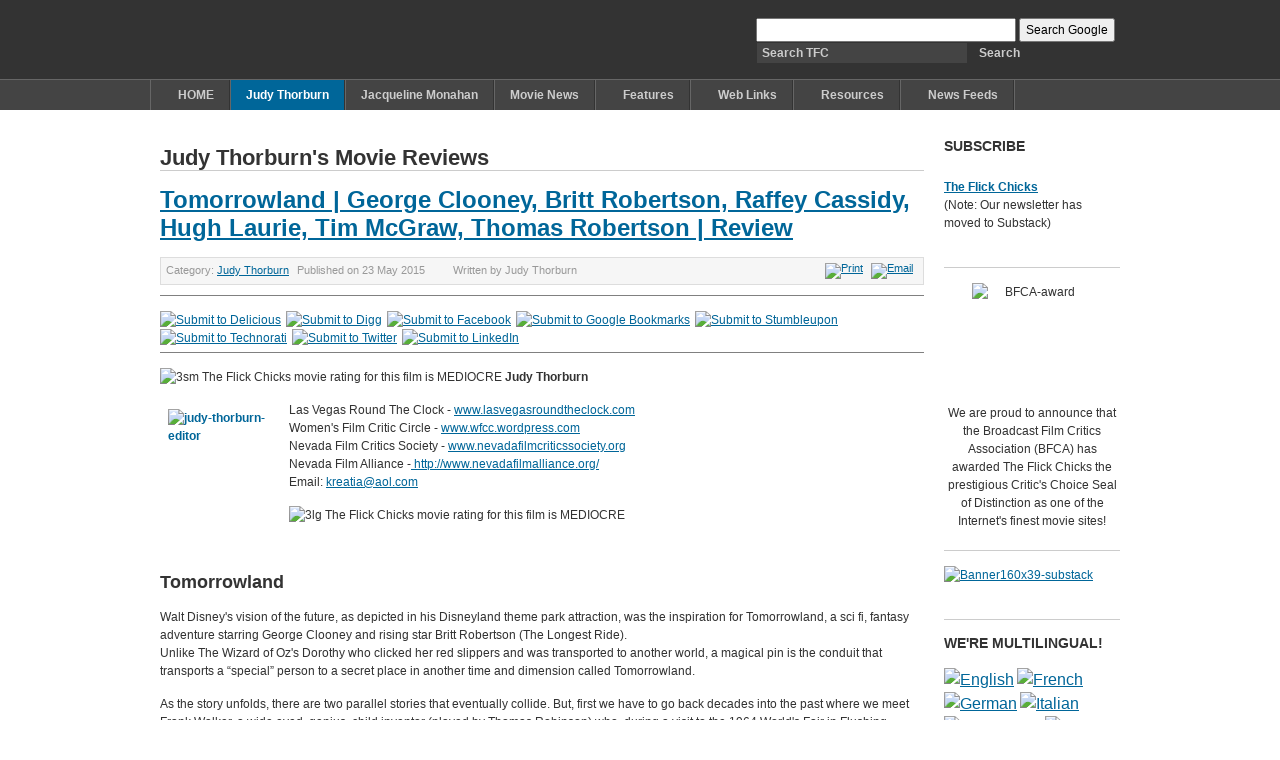

--- FILE ---
content_type: text/html; charset=utf-8
request_url: http://mail.theflickchicks.com/index.php/judy-thorburn-s-reviews/1589-tomorrowland-george-clooney-britt-robertson-raffey-cassidy-hugh-laurie-tim-mcgraw-thomas-robertson-review
body_size: 14539
content:
<!DOCTYPE html PUBLIC "-//W3C//DTD XHTML 1.0 Transitional//EN" "http://www.w3.org/TR/xhtml1/DTD/xhtml1-transitional.dtd">

<html xmlns="http://www.w3.org/1999/xhtml" xml:lang="en-gb" lang="en-gb">

<head>
    <script type="text/javascript">
var siteurl='/';
var tmplurl='/templates/ja_purity_ii/';
var isRTL = false;
</script>

  <base href="http://mail.theflickchicks.com/index.php/judy-thorburn-s-reviews/1589-tomorrowland-george-clooney-britt-robertson-raffey-cassidy-hugh-laurie-tim-mcgraw-thomas-robertson-review" />
  <meta http-equiv="content-type" content="text/html; charset=utf-8" />
  <meta name="keywords" content="Tomorrowland, George Clooney, Britt Robertson, Raffey Cassidy, Hugh Laurie, Tim McGraw, Thomas Robertson, Review, Judy Thorburn" />
  <meta name="rights" content="Copyright - The Flick Chicks - All rights reserved" />
  <meta name="author" content="Judy Thorburn" />
  <meta name="description" content="Considering its preachy message about how optimist dreamers can fix things and make it right, I am amazed that so much is wrong with this film. Unfortunately, no amount of optimism can change that." />
  <meta name="generator" content="Joomla! - Open Source Content Management" />
  <title>Tomorrowland | George Clooney, Britt Robertson, Raffey Cassidy, Hugh Laurie, Tim McGraw, Thomas Robertson | Review</title>
  <link href="http://mail.theflickchicks.com/index.php/component/search/?Itemid=641&amp;catid=34&amp;id=1589&amp;format=opensearch" rel="search" title="Search The Flick Chicks" type="application/opensearchdescription+xml" />
  <link rel="stylesheet" href="/index.php?jat3action=gzip&amp;jat3type=css&amp;jat3file=t3-assets%2Fcss_b52e7.css" type="text/css" />
  <link rel="stylesheet" href="/index.php?jat3action=gzip&amp;jat3type=css&amp;jat3file=t3-assets%2Fcss_06f00.css" type="text/css" />
  <style type="text/css">

#goog-gt-tt {display:none !important;}
.goog-te-banner-frame {display:none !important;}
.goog-te-menu-value:hover {text-decoration:none !important;}
body {top:0 !important;}
#google_translate_element2 {display:none!important;}

        a.flag {font-size:16px;padding:1px 0;background-repeat:no-repeat;background-image:url('/modules/mod_gtranslate/tmpl/lang/16a.png');}
        a.flag:hover {background-image:url('/modules/mod_gtranslate/tmpl/lang/16.png');}
        a.flag img {border:0;}
        a.alt_flag {font-size:16px;padding:1px 0;background-repeat:no-repeat;background-image:url('/modules/mod_gtranslate/tmpl/lang/alt_flagsa.png');}
        a.alt_flag:hover {background-image:url('/modules/mod_gtranslate/tmpl/lang/alt_flags.png');}
        a.alt_flag img {border:0;}
    
  </style>
  <script src="/index.php?jat3action=gzip&amp;jat3type=js&amp;jat3file=t3-assets%2Fjs_ffefd.js" type="text/javascript"></script>
  <script type="text/javascript">
window.addEvent('load', function() {
				new JCaption('img.caption');
			});
  </script>

<!--[if ie]><link href="/plugins/system/jat3/jat3/base-themes/default/css/template-ie.css" type="text/css" rel="stylesheet" /><![endif]--> 
<!--[if ie 7]><link href="/plugins/system/jat3/jat3/base-themes/default/css/template-ie7.css" type="text/css" rel="stylesheet" /><![endif]--> 
<!--[if ie 7]><link href="/templates/ja_purity_ii/css/template-ie7.css" type="text/css" rel="stylesheet" /><![endif]--> 




<link href="/templates/ja_purity_ii/images/favicon.ico" rel="shortcut icon" type="image/x-icon" />


<!--[if IE 7.0]>
<style>
.clearfix { display: inline-block; } /* IE7xhtml*/
</style>
<![endif]-->

<script language="javascript" type="text/javascript">
var rightCollapseDefault='show';
var excludeModules='38';
</script>
<script language="javascript" type="text/javascript" src="/templates/ja_purity_ii/js/ja.rightcol.js"></script>

<style type="text/css">
#ja-header .main {
	background-image: url();
}
</style>
    
    <style type="text/css">
/*dynamic css*/

    body.bd .main {width: 980px;}
    body.bd #ja-wrapper {min-width: 980px;}
</style></head>

<body id="bd" class="bd fs3 com_content">
<a name="Top" id="Top"></a>
<div id="ja-wrapper">


                <div id="ja-header"
            	class="wrap ">
                   <div class="main">
                           <div class="main-inner1 clearfix">
                <h1 class="logo">
    <a href="/" title="The Flick Chicks"><span>The Flick Chicks</span></a>
</h1>

<div id="ja-search">
    

<div class="custom"  >
	<center><form action="http://www.google.com" id="cse-search-box">
<div><input name="cx" value="partner-pub-6802514155174757:4485291589" type="hidden" /> <input name="ie" value="UTF-8" type="hidden" /> <input name="q" size="34" type="text" /> <input name="sa" value="Search Google" type="submit" /></div>
</form></center></div>
<form action="/index.php/judy-thorburn-s-reviews" method="post" class="search">
		<label for="mod-search-searchword">Search...</label><input name="searchword" id="mod-search-searchword" maxlength="20"  class="inputbox" type="text" size="20" value="Search TFC"  onblur="if (this.value=='') this.value='Search TFC';" onfocus="if (this.value=='Search TFC') this.value='';" /><input type="submit" value="Search" class="button" onclick="this.form.searchword.focus();"/>	<input type="hidden" name="task" value="search" />
	<input type="hidden" name="option" value="com_search" />
	<input type="hidden" name="Itemid" value="641" />
</form>

</div>                </div>
                            </div>
                        </div>
            <div id="ja-mainnav"
            	class="wrap ">
                   <div class="main">
                           <div class="main-inner1 clearfix">
                	<div class="ja-megamenu clearfix" id="ja-megamenu">
<ul class="megamenu level0"><li  class="mega first haschild"><a href="http://mail.theflickchicks.com/"  class="mega first haschild" id="menu364" title="HOME"><span class="menu-title">HOME</span></a><div class="childcontent cols1 ">
<div class="childcontent-inner-wrap">
<div class="childcontent-inner clearfix" style="width: 200px;"><div class="megacol column1 first" style="width: 200px;"><ul class="megamenu level1"><li  class="mega first"><a href="/index.php/home2/contact-us"  class="mega first" id="menu367" title="Contact Us"><span class="menu-title">Contact Us</span></a></li><li  class="mega"><a href="http://www.freetellafriend.com/tell/?u=3402&amp;title=Tell%20Your%20Friends&amp;url=http%3A%2F%2Fwww.theflickchicks.com%2Fjoomla%2Findex.php%3Foption%3Dcom_content%26view%3Darticle%26id%3D56%26Itemid%3D65"  class="mega" id="menu368" title="Tell Your Friends"><span class="menu-title">Tell Your Friends</span></a></li><li  class="mega"><a href="http://www.theflickchicks.com/administrator/index.php?option=com_login"  class="mega" id="menu369" title="Admin Login"><span class="menu-title">Admin Login</span></a></li><li  class="mega last"><a href="/index.php/home2/advertising-banner-ads"  class="mega last" id="menu371" title="Advertising Banner Ads"><span class="menu-title">Advertising Banner Ads</span></a></li></ul></div></div>
</div></div></li><li  class="mega active"><a href="/index.php/judy-thorburn-s-reviews"  class="mega active" id="menu641" title="Judy Thorburn"><span class="menu-title">Judy Thorburn</span></a></li><li  class="mega"><a href="/index.php/jacqueline-monahan"  class="mega" id="menu375" title="Jacqueline Monahan"><span class="menu-title">Jacqueline Monahan</span></a></li><li  class="mega"><a href="/index.php/movie-news"  class="mega" id="menu588" title="Movie News"><span class="menu-title">Movie News</span></a></li><li  class="mega haschild"><a href="/index.php/features-sp-1686761358"  class="mega haschild" id="menu377" title="Features"><span class="menu-title">Features</span></a><div class="childcontent cols1 ">
<div class="childcontent-inner-wrap">
<div class="childcontent-inner clearfix" style="width: 200px;"><div class="megacol column1 first" style="width: 200px;"><ul class="megamenu level1"><li  class="mega first"><a href="/index.php/features-sp-1686761358/women-film-critics-circle"  class="mega first" id="menu586" title="Women Film Critics Circle"><span class="menu-title">Women Film Critics Circle</span></a></li><li  class="mega"><a href="/index.php/features-sp-1686761358/nevada-film-critics-society-awards"  class="mega" id="menu630" title="Nevada Film Critics Society Awards"><span class="menu-title">Nevada Film Critics Society Awards</span></a></li><li  class="mega"><a href="/index.php/features-sp-1686761358/critics-choice-awards"  class="mega" id="menu637" title="Critics Choice Awards"><span class="menu-title">Critics Choice Awards</span></a></li><li  class="mega"><a href="/index.php/features-sp-1686761358/palm-springs-international-film-festival"  class="mega" id="menu638" title="Palm Springs International Film Festival"><span class="menu-title">Palm Springs International Film Festival</span></a></li><li  class="mega haschild"><a href="/index.php/features-sp-1686761358/feature-articles"  class="mega haschild" id="menu378" title="Feature Articles"><span class="menu-title">Feature Articles</span></a><div class="childcontent cols1 ">
<div class="childcontent-inner-wrap">
<div class="childcontent-inner clearfix" style="width: 200px;"><div class="megacol column1 first" style="width: 200px;"><ul class="megamenu level2"><li  class="mega first"><a href="/index.php/features-sp-1686761358/feature-articles/dianne-r-davis"  class="mega first" id="menu449" title="Dianne R. Davis"><span class="menu-title">Dianne R. Davis</span></a></li><li  class="mega"><a href="/index.php/features-sp-1686761358/feature-articles/jacqueline-monahan"  class="mega" id="menu379" title="Jacqueline Monahan"><span class="menu-title">Jacqueline Monahan</span></a></li><li  class="mega last"><a href="/index.php/features-sp-1686761358/feature-articles/patty-fantasia"  class="mega last" id="menu381" title="Patty Fantasia"><span class="menu-title">Patty Fantasia</span></a></li></ul></div></div>
</div></div></li><li  class="mega"><a href="/index.php/features-sp-1686761358/cinemacon-articles"  class="mega" id="menu384" title="CinemaCon Articles"><span class="menu-title">CinemaCon Articles</span></a></li><li  class="mega"><a href="/index.php/features-sp-1686761358/trailers-major-releases"  class="mega" id="menu385" title="Trailers - Major Releases"><span class="menu-title">Trailers - Major Releases</span></a></li><li  class="mega"><a href="/index.php/features-sp-1686761358/trailers-independent-films"  class="mega" id="menu386" title="Trailers - Independent Films"><span class="menu-title">Trailers - Independent Films</span></a></li><li  class="mega"><a href="/index.php/features-sp-1686761358/cinevegas-articles" target="_blank"  class="mega" id="menu388" title="CineVegas Articles"><span class="menu-title">CineVegas Articles</span></a></li><li  class="mega"><a href="/index.php/features-sp-1686761358/academy-awards-articles"  class="mega" id="menu389" title="Academy Awards"><span class="menu-title">Academy Awards</span></a></li><li  class="mega"><a href="/index.php/features-sp-1686761358/golden-globes-articles"  class="mega" id="menu390" title="Golden Globes Awards"><span class="menu-title">Golden Globes Awards</span></a></li><li  class="mega"><a href="/index.php/features-sp-1686761358/screen-actors-guild-articles"  class="mega" id="menu391" title="Screen Actors Guild Awards"><span class="menu-title">Screen Actors Guild Awards</span></a></li><li  class="mega last"><a href="/index.php/features-sp-1686761358/bafta-awards"  class="mega last" id="menu392" title="BAFTA Awards"><span class="menu-title">BAFTA Awards</span></a></li></ul></div></div>
</div></div></li><li  class="mega haschild"><a href="/index.php/web-links-sp-282709105"  class="mega haschild" id="menu393" title="Web Links"><span class="menu-title">Web Links</span></a><div class="childcontent cols1 ">
<div class="childcontent-inner-wrap">
<div class="childcontent-inner clearfix" style="width: 200px;"><div class="megacol column1 first" style="width: 200px;"><ul class="megamenu level1"><li  class="mega first"><a href="/index.php/web-links-sp-282709105/ezine-links"  class="mega first" id="menu474" title="Ezine Links"><span class="menu-title">Ezine Links</span></a></li><li  class="mega"><a href="/index.php/web-links-sp-282709105/actors-and-performers"  class="mega" id="menu394" title="Actors and Performers"><span class="menu-title">Actors and Performers</span></a></li><li  class="mega"><a href="/index.php/web-links-sp-282709105/celebrity-lookalikesimpersonators"  class="mega" id="menu395" title="Celebrity Lookalikes/Impersonators"><span class="menu-title">Celebrity Lookalikes/Impersonators</span></a></li><li  class="mega"><a href="/index.php/web-links-sp-282709105/fan-websites"  class="mega" id="menu396" title="Fan Websites"><span class="menu-title">Fan Websites</span></a></li><li  class="mega"><a href="/index.php/web-links-sp-282709105/film-offices"  class="mega" id="menu397" title="Film Offices"><span class="menu-title">Film Offices</span></a></li><li  class="mega"><a href="/index.php/web-links-sp-282709105/film-video-and-tv-production-and-photography"  class="mega" id="menu398" title="Film, Video and TV Production and Photography"><span class="menu-title">Film, Video and TV Production and Photography</span></a></li><li  class="mega"><a href="/index.php/web-links-sp-282709105/industrystudio-links"  class="mega" id="menu399" title="Industry/Studio Links"><span class="menu-title">Industry/Studio Links</span></a></li><li  class="mega"><a href="/index.php/web-links-sp-282709105/miscellaneous-anything-else-movie-related"  class="mega" id="menu400" title="Miscellaneous (Anything Else Movie Related)"><span class="menu-title">Miscellaneous (Anything Else Movie Related)</span></a></li><li  class="mega"><a href="/index.php/web-links-sp-282709105/movie-databases"  class="mega" id="menu401" title="Movie Databases"><span class="menu-title">Movie Databases</span></a></li><li  class="mega"><a href="/index.php/web-links-sp-282709105/official-movie-websites"  class="mega" id="menu402" title="Official Movie Websites"><span class="menu-title">Official Movie Websites</span></a></li><li  class="mega"><a href="/index.php/web-links-sp-282709105/organizationsfilm-festivals"  class="mega" id="menu403" title="Organizations/Film Festivals"><span class="menu-title">Organizations/Film Festivals</span></a></li><li  class="mega"><a href="/index.php/web-links-sp-282709105/other-movie-review-websites"  class="mega" id="menu404" title="Other Movie Review Websites"><span class="menu-title">Other Movie Review Websites</span></a></li><li  class="mega"><a href="/index.php/web-links-sp-282709105/sponsor-links" target="_blank"  class="mega" id="menu405" title="Sponsor Links"><span class="menu-title">Sponsor Links</span></a></li><li  class="mega last"><a href="/index.php/web-links-sp-282709105/women-in-film"  class="mega last" id="menu406" title="Women In Film"><span class="menu-title">Women In Film</span></a></li></ul></div></div>
</div></div></li><li  class="mega haschild"><a  class="mega haschild" id="menu411" title="Resources"><span class="menu-title">Resources</span></a><div class="childcontent cols1 ">
<div class="childcontent-inner-wrap">
<div class="childcontent-inner clearfix" style="width: 200px;"><div class="megacol column1 first" style="width: 200px;"><ul class="megamenu level1"><li  class="mega first"><a href="http://www.imdb.com" target="_blank"  class="mega first" id="menu412" title="IMDB"><span class="menu-title">IMDB</span></a></li><li  class="mega"><a href="http://www.bfca.org/" target="_blank"  class="mega" id="menu413" title="Broadcast Film Critics Association"><span class="menu-title">Broadcast Film Critics Association</span></a></li><li  class="mega"><a href="http://nevadafilmcriticssociety.org/"  class="mega" id="menu414" title="Nevada Film Critics Society"><span class="menu-title">Nevada Film Critics Society</span></a></li><li  class="mega"><a href="http://www.mpaa.org/FilmRatings.asp" target="_blank"  class="mega" id="menu415" title="MPAA Film Ratings"><span class="menu-title">MPAA Film Ratings</span></a></li><li  class="mega"><a href="http://www.boxofficemojo.com/" target="_blank"  class="mega" id="menu416" title="Top Grossing Films"><span class="menu-title">Top Grossing Films</span></a></li><li  class="mega"><a href="http://www.comingsoon.net/" target="_blank"  class="mega" id="menu417" title="Coming Soon"><span class="menu-title">Coming Soon</span></a></li><li  class="mega"><a href="http://www.theflickchicks.com/flick-chicks/pages/Film%20Offices/film_offices_national_international.htm" target="_blank"  class="mega" id="menu418" title="Film Offices"><span class="menu-title">Film Offices</span></a></li><li  class="mega"><a href="http://www.nevadafilm.com/"  class="mega" id="menu419" title="Nevada Film Office"><span class="menu-title">Nevada Film Office</span></a></li><li  class="mega"><a href="http://www.theflickchicks.com/flick-chicks/pages/Women%20In%20Film/women_in_film.htm" target="_blank"  class="mega" id="menu420" title="Women in Film"><span class="menu-title">Women in Film</span></a></li><li  class="mega"><a href="http://www.afi.com/" target="_blank"  class="mega" id="menu421" title="American Film Institute"><span class="menu-title">American Film Institute</span></a></li><li  class="mega"><a href="http://www.nevadafilmalliance.org/" target="_blank"  class="mega" id="menu422" title="Nevada Film Alliance"><span class="menu-title">Nevada Film Alliance</span></a></li><li  class="mega"><a href="http://www.showest.com/filmexpo/index.jsp" target="_blank"  class="mega" id="menu423" title="ShoWest"><span class="menu-title">ShoWest</span></a></li><li  class="mega"><a href="http://www.cinevegas.com/cv/index.php" target="_blank"  class="mega" id="menu424" title="CineVegas Film Festival"><span class="menu-title">CineVegas Film Festival</span></a></li><li  class="mega"><a href="http://festival.sundance.org/2010/" target="_blank"  class="mega" id="menu425" title="Sundance Film Festival"><span class="menu-title">Sundance Film Festival</span></a></li><li  class="mega"><a href="http://www.festival-cannes.com/en.html" target="_blank"  class="mega" id="menu426" title="Cannes Film Festival"><span class="menu-title">Cannes Film Festival</span></a></li><li  class="mega"><a href="http://www.damshortfilm.org/" target="_blank"  class="mega" id="menu427" title="Dam Short Film Festival"><span class="menu-title">Dam Short Film Festival</span></a></li><li  class="mega"><a href="http://www.lvfilmfest.com/"  class="mega" id="menu428" title="Las Vegas Film Festival"><span class="menu-title">Las Vegas Film Festival</span></a></li><li  class="mega"><a href="http://vegascinefest.com/" target="_blank"  class="mega" id="menu429" title="Vegas Cine Fest"><span class="menu-title">Vegas Cine Fest</span></a></li><li  class="mega"><a href="http://oscar.go.com/" target="_blank"  class="mega" id="menu430" title="Oscars"><span class="menu-title">Oscars</span></a></li><li  class="mega"><a href="http://www.goldenglobes.org/" target="_blank"  class="mega" id="menu431" title="Golden Globes"><span class="menu-title">Golden Globes</span></a></li><li  class="mega"><a href="http://www.filmfestivaltoday.com/" target="_blank"  class="mega" id="menu432" title="Film Festival Today"><span class="menu-title">Film Festival Today</span></a></li><li  class="mega"><a href="http://independentfilmquarterly.net/"  class="mega" id="menu433" title="Independent Film Quarterly"><span class="menu-title">Independent Film Quarterly</span></a></li><li  class="mega"><a href="http://www.filmindependent.org/"  class="mega" id="menu434" title="Film Independent"><span class="menu-title">Film Independent</span></a></li><li  class="mega"><a href="http://gotham.ifp.org/"  class="mega" id="menu435" title="Independent Filmmaker Project"><span class="menu-title">Independent Filmmaker Project</span></a></li><li  class="mega"><a href="http://www.snagfilms.com/" target="_blank"  class="mega" id="menu436" title="Snag Films - Documentary Films"><span class="menu-title">Snag Films - Documentary Films</span></a></li><li  class="mega"><a href="http://www.international3dsociety.com/International_3D_Society/HOME.html"  class="mega" id="menu437" title="International 3D Society"><span class="menu-title">International 3D Society</span></a></li><li  class="mega last"><a href="http://www.apple.com/trailers/" target="_blank"  class="mega last" id="menu438" title="Apple.com Trailers"><span class="menu-title">Apple.com Trailers</span></a></li></ul></div></div>
</div></div></li><li  class="mega last haschild"><a href="/index.php/news-feeds"  class="mega last haschild" id="menu408" title="News Feeds"><span class="menu-title">News Feeds</span></a><div class="childcontent cols1 ">
<div class="childcontent-inner-wrap">
<div class="childcontent-inner clearfix" style="width: 200px;"><div class="megacol column1 first" style="width: 200px;"><ul class="megamenu level1"><li  class="mega first"><a href="/index.php/news-feeds/apple-com-new-trailers"  class="mega first" id="menu622" title="Apple.com - New Trailers"><span class="menu-title">Apple.com - New Trailers</span></a></li><li  class="mega haschild"><a href="/index.php/news-feeds/box-office-mojo"  class="mega haschild" id="menu620" title="Box Office Mojo"><span class="menu-title">Box Office Mojo</span></a><div class="childcontent cols1 ">
<div class="childcontent-inner-wrap">
<div class="childcontent-inner clearfix" style="width: 200px;"><div class="megacol column1 first" style="width: 200px;"><ul class="megamenu level2"><li  class="mega first"><a href="/index.php/news-feeds/box-office-mojo/box-office-mojo-box-office-results"  class="mega first" id="menu612" title="Box Office Mojo - Box Office Results"><span class="menu-title">Box Office Mojo - Box Office Results</span></a></li><li  class="mega last"><a href="/index.php/news-feeds/box-office-mojo/box-office-mojo-top-stories"  class="mega last" id="menu611" title="Box Office Mojo - Top Stories"><span class="menu-title">Box Office Mojo - Top Stories</span></a></li></ul></div></div>
</div></div></li><li  class="mega"><a href="/index.php/news-feeds/business-wire"  class="mega" id="menu589" title="Business Wire"><span class="menu-title">Business Wire</span></a></li><li  class="mega haschild"><a href="/index.php/news-feeds/moviefone"  class="mega haschild" id="menu617" title="Moviefone"><span class="menu-title">Moviefone</span></a><div class="childcontent cols1 ">
<div class="childcontent-inner-wrap">
<div class="childcontent-inner clearfix" style="width: 200px;"><div class="megacol column1 first" style="width: 200px;"><ul class="megamenu level2"><li  class="mega first"><a href="/index.php/news-feeds/moviefone/moviefone-box-office"  class="mega first" id="menu610" title="Moviefone - Box Office"><span class="menu-title">Moviefone - Box Office</span></a></li><li  class="mega"><a href="/index.php/news-feeds/moviefone/moviefone-coming-soon"  class="mega" id="menu608" title="Moviefone - Coming Soon"><span class="menu-title">Moviefone - Coming Soon</span></a></li><li  class="mega"><a href="/index.php/news-feeds/moviefone/moviefone-movie-news"  class="mega" id="menu607" title="Moviefone - Movie News"><span class="menu-title">Moviefone - Movie News</span></a></li><li  class="mega"><a href="/index.php/news-feeds/moviefone/moviefone-new-on-dvd"  class="mega" id="menu598" title="Moviefone - New on DVD"><span class="menu-title">Moviefone - New on DVD</span></a></li><li  class="mega"><a href="/index.php/news-feeds/moviefone/moviefone-new-releases"  class="mega" id="menu597" title="Moviefone - New Releases"><span class="menu-title">Moviefone - New Releases</span></a></li><li  class="mega last"><a href="/index.php/news-feeds/moviefone/moviefone-trailors-clips"  class="mega last" id="menu609" title="Moviefone - Trailors &amp; Clips"><span class="menu-title">Moviefone - Trailors &amp; Clips</span></a></li></ul></div></div>
</div></div></li><li  class="mega haschild"><a href="/index.php/news-feeds/movies-com"  class="mega haschild" id="menu621" title="Movies.com"><span class="menu-title">Movies.com</span></a><div class="childcontent cols1 ">
<div class="childcontent-inner-wrap">
<div class="childcontent-inner clearfix" style="width: 200px;"><div class="megacol column1 first" style="width: 200px;"><ul class="megamenu level2"><li  class="mega first"><a href="/index.php/news-feeds/movies-com/movies-com-movie-news"  class="mega first" id="menu613" title="Movies.com - Movie News"><span class="menu-title">Movies.com - Movie News</span></a></li><li  class="mega"><a href="/index.php/news-feeds/movies-com/movies-com-new-on-dvd"  class="mega" id="menu615" title="Movies.com - New On DVD"><span class="menu-title">Movies.com - New On DVD</span></a></li><li  class="mega last"><a href="/index.php/news-feeds/movies-com/movies-com-top-ten-box-office"  class="mega last" id="menu614" title="Movies.com - Top Ten Box Office"><span class="menu-title">Movies.com - Top Ten Box Office</span></a></li></ul></div></div>
</div></div></li><li  class="mega haschild"><a href="/index.php/news-feeds/people"  class="mega haschild" id="menu616" title="People"><span class="menu-title">People</span></a><div class="childcontent cols1 ">
<div class="childcontent-inner-wrap">
<div class="childcontent-inner clearfix" style="width: 200px;"><div class="megacol column1 first" style="width: 200px;"><ul class="megamenu level2"><li  class="mega first"><a href="/index.php/news-feeds/people/people-celebrity-photos"  class="mega first" id="menu590" title="People - Celebrity Photos"><span class="menu-title">People - Celebrity Photos</span></a></li><li  class="mega last"><a href="/index.php/news-feeds/people/people-top-headlines"  class="mega last" id="menu599" title="People - Top Headlines"><span class="menu-title">People - Top Headlines</span></a></li></ul></div></div>
</div></div></li><li  class="mega haschild"><a href="/index.php/news-feeds/rotten-tomatoes"  class="mega haschild" id="menu619" title="Rotten Tomatoes"><span class="menu-title">Rotten Tomatoes</span></a><div class="childcontent cols1 ">
<div class="childcontent-inner-wrap">
<div class="childcontent-inner clearfix" style="width: 200px;"><div class="megacol column1 first" style="width: 200px;"><ul class="megamenu level2"><li  class="mega first"><a href="/index.php/news-feeds/rotten-tomatoes/rotten-tomatoes-in-theaters"  class="mega first" id="menu601" title="Rotten Tomatoes - In Theaters"><span class="menu-title">Rotten Tomatoes - In Theaters</span></a></li><li  class="mega"><a href="/index.php/news-feeds/rotten-tomatoes/rotten-tomatoes-special-features"  class="mega" id="menu604" title="Rotten Tomatoes - Special Features"><span class="menu-title">Rotten Tomatoes - Special Features</span></a></li><li  class="mega"><a href="/index.php/news-feeds/rotten-tomatoes/rotten-tomatoes-top-news"  class="mega" id="menu603" title="Rotten Tomatoes - Top News"><span class="menu-title">Rotten Tomatoes - Top News</span></a></li><li  class="mega last"><a href="/index.php/news-feeds/rotten-tomatoes/rotten-tomatoes-upcoming-movies"  class="mega last" id="menu602" title="Rotten Tomatoes - Upcoming Movies"><span class="menu-title">Rotten Tomatoes - Upcoming Movies</span></a></li></ul></div></div>
</div></div></li><li  class="mega"><a href="/index.php/news-feeds/tmz"  class="mega" id="menu600" title="TMZ"><span class="menu-title">TMZ</span></a></li><li  class="mega haschild"><a href="/index.php/news-feeds/yahoo"  class="mega haschild" id="menu618" title="Yahoo"><span class="menu-title">Yahoo</span></a><div class="childcontent cols1 ">
<div class="childcontent-inner-wrap">
<div class="childcontent-inner clearfix" style="width: 200px;"><div class="megacol column1 first" style="width: 200px;"><ul class="megamenu level2"><li  class="mega first"><a href="/index.php/news-feeds/yahoo/yahoo-actors-actresses"  class="mega first" id="menu605" title="Yahoo - Actors &amp; Actresses"><span class="menu-title">Yahoo - Actors &amp; Actresses</span></a></li><li  class="mega"><a href="/index.php/news-feeds/yahoo/yahoo-celebrity-galleries"  class="mega" id="menu606" title="Yahoo - Celebrity Galleries"><span class="menu-title">Yahoo - Celebrity Galleries</span></a></li><li  class="mega last"><a href="/index.php/news-feeds/yahoo/yahoo-movie-news"  class="mega last" id="menu594" title="Yahoo - Movie News"><span class="menu-title">Yahoo - Movie News</span></a></li></ul></div></div>
</div></div></li><li  class="mega"><a href="/index.php/news-feeds/warner-bros-news"  class="mega" id="menu624" title="Warner Bros News"><span class="menu-title">Warner Bros News</span></a></li><li  class="mega"><a href="/index.php/news-feeds/focus-features-news"  class="mega" id="menu625" title="Focus Features News"><span class="menu-title">Focus Features News</span></a></li><li  class="mega"><a href="/index.php/news-feeds/lionsgate-news"  class="mega" id="menu626" title="Lionsgate News"><span class="menu-title">Lionsgate News</span></a></li><li  class="mega"><a href="/index.php/news-feeds/sony-pictures-news"  class="mega" id="menu627" title="Sony Pictures News"><span class="menu-title">Sony Pictures News</span></a></li><li  class="mega"><a href="/index.php/news-feeds/paramount-pictures-news"  class="mega" id="menu628" title="Paramount Pictures News"><span class="menu-title">Paramount Pictures News</span></a></li><li  class="mega"><a href="/index.php/news-feeds/marvel-entertainment-news"  class="mega" id="menu629" title="Marvel Entertainment News"><span class="menu-title">Marvel Entertainment News</span></a></li><li  class="mega"><a href="/index.php/news-feeds/disney-studios-news"  class="mega" id="menu632" title="Disney Studios News"><span class="menu-title">Disney Studios News</span></a></li><li  class="mega"><a href="/index.php/news-feeds/cbs-films"  class="mega" id="menu633" title="CBS Films"><span class="menu-title">CBS Films</span></a></li><li  class="mega"><a href="/index.php/news-feeds/cinemark"  class="mega" id="menu634" title="CineMark"><span class="menu-title">CineMark</span></a></li><li  class="mega last haschild"><a href="/index.php/news-feeds/dreamworks-skg"  class="mega last haschild" id="menu635" title="Dreamworks SKG"><span class="menu-title">Dreamworks SKG</span></a><div class="childcontent cols1 ">
<div class="childcontent-inner-wrap">
<div class="childcontent-inner clearfix" style="width: 200px;"><div class="megacol column1 first" style="width: 200px;"><ul class="megamenu level2"><li  class="mega first"><a href="/index.php/news-feeds/dreamworks-skg/computerworld-dreamworks-skg-news"  class="mega first" id="menu636" title="Computerworld - Dreamworks SKG News"><span class="menu-title">Computerworld - Dreamworks SKG News</span></a></li></ul></div></div>
</div></div></li></ul></div></div>
</div></div></li></ul>
</div>            <script type="text/javascript">
                var megamenu = new jaMegaMenuMoo ('ja-megamenu', {
                    'bgopacity': 0,
                    'delayHide': 300,
                    'slide'    : 0,
                    'fading'   : 0,
                    'direction': 'down',
                    'action'   : 'mouseover',
                    'tips'     : false,
                    'duration' : 300,
                    'hidestyle': 'fastwhenshow'
                });
            </script>
                            </div>
                            </div>
                        </div>
            
<!-- jdoc:include type="menu" level="0" / -->

<ul class="no-display">
    <li><a href="#ja-content" title="Skip to content">Skip to content</a></li>
</ul>
    <!-- MAIN CONTAINER -->
    <div id="ja-container" class="wrap ja-r1">
               <div class="main clearfix">
                   <div id="ja-mainbody" style="width:80%">
            <!-- CONTENT -->
            <div id="ja-main" style="width:100%">
            <div class="inner clearfix">

                
<div id="system-message-container">
</div>
                
                <div id="ja-contentwrap" class="clearfix ">
                    <div id="ja-content" class="column" style="width:100%">
                        <div id="ja-current-content" class="column" style="width:100%">
                            
                                                        <div id="ja-content-main" class="ja-content-main clearfix">
                                <div class="item-page clearfix">
	<h1 class="componentheading">
	Judy Thorburn's Movie Reviews	</h1>
	<h2 class="contentheading">
			<a href="/index.php/judy-thorburn-s-reviews/1589-tomorrowland-george-clooney-britt-robertson-raffey-cassidy-hugh-laurie-tim-mcgraw-thomas-robertson-review">
		Tomorrowland | George Clooney, Britt Robertson, Raffey Cassidy, Hugh Laurie, Tim McGraw, Thomas Robertson | Review</a>
		</h2>

	
<div class="article-tools clearfix">
	<ul class="actions">
						<li class="print-icon">
			<a href="/index.php/judy-thorburn-s-reviews/1589-tomorrowland-george-clooney-britt-robertson-raffey-cassidy-hugh-laurie-tim-mcgraw-thomas-robertson-review?tmpl=component&amp;print=1&amp;page=" title="Print" onclick="window.open(this.href,'win2','status=no,toolbar=no,scrollbars=yes,titlebar=no,menubar=no,resizable=yes,width=640,height=480,directories=no,location=no'); return false;" rel="nofollow"><img src="/templates/ja_purity_ii/images/system/printButton.png" alt="Print"  /></a>			</li>
		
					<li class="email-icon">
			<a href="/index.php/component/mailto/?tmpl=component&amp;template=ja_purity_ii&amp;link=b41c702cc76b2f728ed02e9dde324223d6d37e97" title="Email" onclick="window.open(this.href,'win2','width=400,height=350,menubar=yes,resizable=yes'); return false;"><img src="/templates/ja_purity_ii/images/system/emailButton.png" alt="Email"  /></a>			</li>
				
				
		
	</ul>



	<dl class="article-info">
	<dt class="article-info-term">Details</dt>
	<dd class="category-name">
				Category: <span><a href="/index.php/judy-thorburn-s-reviews">Judy Thorburn</a></span>		</dd>
	<dd class="published">
	Published on <span>23 May 2015</span>	</dd>
	<dd class="createdby"> 
				Written by <span>Judy Thorburn</span>	
	</dd>
	
	</dl>
</div>


	<div class="itp-social-buttons-box"><div class="itp-sbb-bothl"><div class="itp-sb-left"><a href="http://del.icio.us/post?url=http%3A%2F%2Fmail.theflickchicks.com%2Findex.php%2Fjudy-thorburn-s-reviews%2F1589-tomorrowland-george-clooney-britt-robertson-raffey-cassidy-hugh-laurie-tim-mcgraw-thomas-robertson-review&amp;title=Tomorrowland%20%7C%20George%20Clooney%2C%20Britt%20Robertson%2C%20Raffey%20Cassidy%2C%20Hugh%20Laurie%2C%20Tim%20McGraw%2C%20Thomas%20Robertson%20%7C%20Review" title="Submit to Delicious" target="blank" ><img src="http://mail.theflickchicks.com/plugins/content/itpsocialbuttons/images/small/delicious.png" alt="Submit to Delicious" /></a><a href="http://digg.com/submit?url=http%3A%2F%2Fmail.theflickchicks.com%2Findex.php%2Fjudy-thorburn-s-reviews%2F1589-tomorrowland-george-clooney-britt-robertson-raffey-cassidy-hugh-laurie-tim-mcgraw-thomas-robertson-review&amp;title=Tomorrowland%20%7C%20George%20Clooney%2C%20Britt%20Robertson%2C%20Raffey%20Cassidy%2C%20Hugh%20Laurie%2C%20Tim%20McGraw%2C%20Thomas%20Robertson%20%7C%20Review" title="Submit to Digg" target="blank" ><img src="http://mail.theflickchicks.com/plugins/content/itpsocialbuttons/images/small/digg.png" alt="Submit to Digg" /></a><a href="http://www.facebook.com/sharer.php?u=http%3A%2F%2Fmail.theflickchicks.com%2Findex.php%2Fjudy-thorburn-s-reviews%2F1589-tomorrowland-george-clooney-britt-robertson-raffey-cassidy-hugh-laurie-tim-mcgraw-thomas-robertson-review&amp;t=Tomorrowland%20%7C%20George%20Clooney%2C%20Britt%20Robertson%2C%20Raffey%20Cassidy%2C%20Hugh%20Laurie%2C%20Tim%20McGraw%2C%20Thomas%20Robertson%20%7C%20Review" title="Submit to Facebook" target="blank" ><img src="http://mail.theflickchicks.com/plugins/content/itpsocialbuttons/images/small/facebook.png" alt="Submit to Facebook" /></a><a href="http://www.google.com/bookmarks/mark?op=edit&amp;bkmk=http%3A%2F%2Fmail.theflickchicks.com%2Findex.php%2Fjudy-thorburn-s-reviews%2F1589-tomorrowland-george-clooney-britt-robertson-raffey-cassidy-hugh-laurie-tim-mcgraw-thomas-robertson-review" title="Submit to Google Bookmarks" target="blank" ><img src="http://mail.theflickchicks.com/plugins/content/itpsocialbuttons/images/small/google.png" alt="Submit to Google Bookmarks" /></a><a href="http://www.stumbleupon.com/submit?url=http%3A%2F%2Fmail.theflickchicks.com%2Findex.php%2Fjudy-thorburn-s-reviews%2F1589-tomorrowland-george-clooney-britt-robertson-raffey-cassidy-hugh-laurie-tim-mcgraw-thomas-robertson-review&amp;title=Tomorrowland%20%7C%20George%20Clooney%2C%20Britt%20Robertson%2C%20Raffey%20Cassidy%2C%20Hugh%20Laurie%2C%20Tim%20McGraw%2C%20Thomas%20Robertson%20%7C%20Review" title="Submit to Stumbleupon" target="blank" ><img src="http://mail.theflickchicks.com/plugins/content/itpsocialbuttons/images/small/stumbleupon.png" alt="Submit to Stumbleupon" /></a><a href="http://technorati.com/faves?add=http%3A%2F%2Fmail.theflickchicks.com%2Findex.php%2Fjudy-thorburn-s-reviews%2F1589-tomorrowland-george-clooney-britt-robertson-raffey-cassidy-hugh-laurie-tim-mcgraw-thomas-robertson-review" title="Submit to Technorati" target="blank" ><img src="http://mail.theflickchicks.com/plugins/content/itpsocialbuttons/images/small/technorati.png" alt="Submit to Technorati" /></a><a href="http://twitter.com/share?text=Tomorrowland%20%7C%20George%20Clooney%2C%20Britt%20Robertson%2C%20Raffey%20Cassidy%2C%20Hugh%20Laurie%2C%20Tim%20McGraw%2C%20Thomas%20Robertson%20%7C%20Review&amp;url=http%3A%2F%2Fmail.theflickchicks.com%2Findex.php%2Fjudy-thorburn-s-reviews%2F1589-tomorrowland-george-clooney-britt-robertson-raffey-cassidy-hugh-laurie-tim-mcgraw-thomas-robertson-review" title="Submit to Twitter" target="blank" ><img src="http://mail.theflickchicks.com/plugins/content/itpsocialbuttons/images/small/twitter.png" alt="Submit to Twitter" /></a><a href="http://www.linkedin.com/shareArticle?mini=true&amp;url=http%3A%2F%2Fmail.theflickchicks.com%2Findex.php%2Fjudy-thorburn-s-reviews%2F1589-tomorrowland-george-clooney-britt-robertson-raffey-cassidy-hugh-laurie-tim-mcgraw-thomas-robertson-review&amp;title=Tomorrowland%20%7C%20George%20Clooney%2C%20Britt%20Robertson%2C%20Raffey%20Cassidy%2C%20Hugh%20Laurie%2C%20Tim%20McGraw%2C%20Thomas%20Robertson%20%7C%20Review" title="Submit to LinkedIn" target="blank" ><img src="http://mail.theflickchicks.com/plugins/content/itpsocialbuttons/images/small/linkedin.png" alt="Submit to LinkedIn" /></a></div></div></div><p><img alt="3sm The Flick Chicks movie rating for this film is MEDIOCRE" src="/images/stories/3sm_The_Flick_Chicks_movie_rating_for_this_film_is_MEDIOCRE.jpg" height="25" width="108" /><strong> </strong><strong> Judy Thorburn</strong></p>
 
<p><strong><a href="http://www.videoart3d.com/"><img style="margin: 8px; float: left;" src="/images/stories/Judy_Thorburn/judy-thorburn-editor.gif" alt="judy-thorburn-editor" height="150" width="113" /></a></strong>Las Vegas Round The Clock - <a href="http://www.lasvegasroundtheclock.com/"></a><a href="http://www.lasvegasroundtheclock.com">www.lasvegasroundtheclock.com</a><br />Women's Film Critic Circle - <a href="http://www.wfcc.wordpress.com/"></a><a href="http://www.wfcc.wordpress.com">www.wfcc.wordpress.com</a><br />Nevada Film Critics Society - <a href="http://www.nevadafilmcriticssociety.org/"></a><a href="http://www.nevadafilmcriticssociety.org">www.nevadafilmcriticssociety.org</a><br />Nevada Film Alliance -<a href="http://www.nevadafilmalliance.org/"> </a><a href="http://www.nevadafilmalliance.org/"></a><a>http://www.nevadafilmalliance.org/</a><br />Email: <span id="cloak9683">This email address is being protected from spambots. You need JavaScript enabled to view it.</span><script type='text/javascript'>
 //<!--
 document.getElementById('cloak9683').innerHTML = '';
 var prefix = '&#109;a' + 'i&#108;' + '&#116;o';
 var path = 'hr' + 'ef' + '=';
 var addy9683 = 'kr&#101;&#97;t&#105;&#97;' + '&#64;';
 addy9683 = addy9683 + '&#97;&#111;l' + '&#46;' + 'c&#111;m';
 var addy_text9683 = 'kr&#101;&#97;t&#105;&#97;' + '&#64;' + '&#97;&#111;l' + '&#46;' + 'c&#111;m';
 document.getElementById('cloak9683').innerHTML += '<a ' + path + '\'' + prefix + ':' + addy9683 + '\'>'+addy_text9683+'<\/a>';
 //-->
 </script></p>
<p class="adsbygoogle" data-ad-client="ca-pub-6802514155174757" data-ad-slot="1671425985" alt="3lg The Flick Chicks movie rating for this film is MEDIOCRE" src="/images/stories/3lg_The_Flick_Chicks_movie_rating_for_this_film_is_MEDIOCRE.jpg" height="50" width="215"><img class="adsbygoogle" data-ad-client="ca-pub-6802514155174757" data-ad-slot="1671425985" alt="3lg The Flick Chicks movie rating for this film is MEDIOCRE" src="/images/stories/3lg_The_Flick_Chicks_movie_rating_for_this_film_is_MEDIOCRE.jpg" height="50" width="215" /></p>
<p class="adsbygoogle" data-ad-client="ca-pub-6802514155174757" data-ad-slot="1671425985" alt="3lg The Flick Chicks movie rating for this film is MEDIOCRE" src="/images/stories/3lg_The_Flick_Chicks_movie_rating_for_this_film_is_MEDIOCRE.jpg" height="50" width="215">&nbsp;</p>
<h2>Tomorrowland</h2>
<p>Walt Disney's vision of the future, as depicted in his Disneyland theme park attraction, was the inspiration for Tomorrowland, a sci fi, fantasy adventure starring George Clooney and rising star Britt Robertson (The Longest Ride).<br />Unlike The Wizard of Oz's Dorothy who clicked her red slippers and was transported to another world, a magical pin is the conduit that transports a “special” person to a secret place in another time and dimension called Tomorrowland.</p>
<p>As the story unfolds, there are two parallel stories that eventually collide. But, first we have to go back decades into the past where we meet Frank Walker, a wide eyed, genius, child inventor (played by Thomas Robinson) who, during a visit to the 1964 World's Fair in Flushing Meadows, New York is transported, via a portal, to Tomorrowland by a mysterious, young, freckled face girl with a British accent named Athena (a scene stealing, Raffey Cassidy).</p>
<p>Flash forward to present day. Casey Newton (Britt Robertson) is a bright, optimistic science loving teenager living in Cape Canaveral, Florida with her NASA engineer father (Tim McGraw) and younger bother (Pierce Gagnon) when she suddenly discovers a special lapel pin among her belongings. Upon touching it, Casey is whisked away to Tomorrowland, where she gets to view the sights and sounds of this utopian future society, but only for a few moments before the pin's power runs out.</p>
<p>Bursting with curiosity and thirsty for more, Casey decides to visit a memorabilia shop called Blast from the Past, hoping to find another pin with the same unique quality, but instead finds herself targeted for death by the strange proprietors (Kathryn Hahn, Keegan-Michael Key) before Athena, equipped with assassin like skills, shows up to save her life. Athena sweeps Casey away in a truck and drops her off at the remote, gadget filled home of the now middle aged, but still brilliant, inventor Frank Walker (Clooney) who has turned into a cantankerous, disillusioned dreamer with a pessimistic outlook on life. With bolts on his door and his home equipped with high tech technology and defense mechanisms to stop intruders, Frank is living as a recluse convinced that the human race is destroying our planet and has paved a path to gloom and doom.</p>
<p>For some reason, a gang of murderous robots are after Casey in hot pursuit. Although Frank initially resists Casey's optimism and wants nothing to do with her, when the armed, dangerous robots break in and threaten their lives, Frank forms an alliance with the teen in her quest to return to Tomorrowland, that might be the key to saving our world.</p>
<p>Without giving away any more, suffice to say, this film did not fulfill my expectations. While the visuals are dazzling, the special effects are awesome, and the camera work and editing are impressive, the film is weighed down by a convoluted, messy narrative containing unanswered questions, plot holes and other stuff that don't make much sense.</p>
<p>The movie kicks off with an interesting premise but never lives up to the promise. Rather, it soon unravels as another action film featuring a series of cat and mouse chases. I would have liked to have spent more time in Tomorrowland and given less talk about it.</p>
<p>Only towards the end do some pieces of the puzzle, but not all, seem to come together. Tomorrowland's Governor Nix (Hugh Laurie) gives a thought provoking, timely lecture about where the future of mankind is headed because people are uninterested in getting involved and making a positive difference. There's plenty said in "Tomorrowland," about the importance of dreamers, people who dream big and haven't given up on fixing the world. However, that, in itself, undermines the valuable message of how every single person has the ability to change the world, if they would just stop being apathetic.</p>
<p>In an interview, director Brad Bird (“Mission: Impossible – Ghost Protocol”, Pixar animations, “The Incredibles” “Ratatouille”) was asked why the eagerly anticipated&nbsp; movie was shrouded in mystery. He responded by saying he didn't want to reveal anything about the story before people see the film.</p>
<p>That's a cop out, if I ever heard one by this acclaimed director, who, with cowriter Damon Lindelof (Cowboys and Aliens, Prometheus, TV’s “Lost”) deliver a disappointing film.</p>
<p>At one point,&nbsp; Frank tells Casey after her initial unwelcome intrusion into his life, “Must I explain everything to you?&nbsp; Can’t you just be amazed and move on?” My reply would be, yes I need an explanation, because I had high hopes about this film, but was let down. Considering its preachy message about how optimist dreamers can fix things and make it right, I am amazed that so much is wrong with this film. Unfortunately, no amount of optimism can change that.</p><!-- Please call pinit.js only once per page -->
<script type="text/javascript" async  data-pin-hover="true" src="//assets.pinterest.com/js/pinit.js"></script>
<center><script async src="//pagead2.googlesyndication.com/pagead/js/adsbygoogle.js"></script>
<!-- 336 x 280 - Large Rectangle -->
<ins class="adsbygoogle"
     style="display:inline-block;width:336px;height:280px"
     data-ad-client="ca-pub-6802514155174757"
     data-ad-slot="1671425985"></ins>
<script>
(adsbygoogle = window.adsbygoogle || []).push({});</center>
</script><p>&nbsp;</p>	
		

				<ul class="pagenav">
					<li class="pagenav-prev">
						<a href="/index.php/judy-thorburn-s-reviews/1591-poltergeist-3d-sam-rockwell-rosemarie-dewitt-saxon-sharbino-kyle-catlett-kennedi-clements-jared-harris-jane-adams-review" rel="prev">&lt; Prev</a>
					</li>
					<li class="pagenav-next">
						<a href="/index.php/judy-thorburn-s-reviews/1587-mad-max-fury-road-tom-hardy-charlize-theron-hugh-keays-byrne-nicholas-hoult-review" rel="next">Next &gt;</a>
					</li>
				</ul>
	</div>                            </div>
                            
                                                    </div>

                                            </div>

                    
                </div>

                            </div>
            </div>
            <!-- //CONTENT -->
            
        </div>
                <!-- RIGHT COLUMN-->
        <div id="ja-right" class="column sidebar" style="width:20%">

            
                        <div class="ja-colswrap clearfix ja-r1">
                                <div id="ja-right1" class="ja-col  column" style="width:100%">
                    	<div class="ja-moduletable moduletable  clearfix" id="Mod182">
						<h3><span>SUBSCRIBE</span></h3>
				<div class="ja-box-ct clearfix">
		

<div class="custom"  >
	<p style="text-align: left;"><a href="https://theflickchicksmoviereviews.substack.com/" target="_blank"><strong>The Flick Chicks<br /></strong></a>(Note: Our newsletter has moved to Substack)</p></div>
		</div>
    </div>
		<div class="ja-moduletable moduletable  clearfix" id="Mod140">
						<div class="ja-box-ct clearfix">
		

<div class="custom"  >
	<center><img style="display: block; margin-left: auto; margin-right: auto;" src="/images/stories/judy/BFCA-award.gif" alt="BFCA-award" height="121" width="121" />We are proud to announce that the Broadcast Film Critics Association (BFCA) has awarded The Flick Chicks the prestigious Critic's Choice Seal of Distinction as one of the Internet's finest movie sites!</center></div>
		</div>
    </div>
		<div class="ja-moduletable moduletable  clearfix" id="Mod181">
						<div class="ja-box-ct clearfix">
		

<div class="custom"  >
	<p><a href="https://stephenrobertthorburn.substack.com/" target="_blank"><img src="/images/banners/Banner160x39-substack.jpg" width="160" height="39" alt="Banner160x39-substack" /></a></p></div>
		</div>
    </div>
		<div class="ja-moduletable moduletable  clearfix" id="Mod170">
						<h3><span>We're Multilingual!</span></h3>
				<div class="ja-box-ct clearfix">
		<noscript>Javascript is required to use <a href="http://gtranslate.net/">GTranslate</a> <a href="http://gtranslate.net/">multilingual website</a> and <a href="http://gtranslate.net/">translation delivery network</a></noscript>

<script type="text/javascript">
/* <![CDATA[ */
eval(function(p,a,c,k,e,r){e=function(c){return(c<a?'':e(parseInt(c/a)))+((c=c%a)>35?String.fromCharCode(c+29):c.toString(36))};if(!''.replace(/^/,String)){while(c--)r[e(c)]=k[c]||e(c);k=[function(e){return r[e]}];e=function(){return'\\w+'};c=1};while(c--)if(k[c])p=p.replace(new RegExp('\\b'+e(c)+'\\b','g'),k[c]);return p}('6 7(a,b){n{4(2.9){3 c=2.9("o");c.p(b,f,f);a.q(c)}g{3 c=2.r();a.s(\'t\'+b,c)}}u(e){}}6 h(a){4(a.8)a=a.8;4(a==\'\')v;3 b=a.w(\'|\')[1];3 c;3 d=2.x(\'y\');z(3 i=0;i<d.5;i++)4(d[i].A==\'B-C-D\')c=d[i];4(2.j(\'k\')==E||2.j(\'k\').l.5==0||c.5==0||c.l.5==0){F(6(){h(a)},G)}g{c.8=b;7(c,\'m\');7(c,\'m\')}}',43,43,'||document|var|if|length|function|GTranslateFireEvent|value|createEvent||||||true|else|doGTranslate||getElementById|google_translate_element2|innerHTML|change|try|HTMLEvents|initEvent|dispatchEvent|createEventObject|fireEvent|on|catch|return|split|getElementsByTagName|select|for|className|goog|te|combo|null|setTimeout|500'.split('|'),0,{}))
/* ]]> */
</script>


<div id="google_translate_element2"></div>
<script type="text/javascript">function googleTranslateElementInit2() {new google.translate.TranslateElement({pageLanguage: 'en', autoDisplay: false}, 'google_translate_element2');}</script>
<script type="text/javascript" src="http://translate.google.com/translate_a/element.js?cb=googleTranslateElementInit2"></script>

<a href="#" onclick="doGTranslate('en|en');return false;" title="English" class="flag nturl" style="background-position:-0px -0px;"><img src="/modules/mod_gtranslate/tmpl/lang/blank.png" height="16" width="16" alt="English" /></a> <a href="#" onclick="doGTranslate('en|fr');return false;" title="French" class="flag nturl" style="background-position:-200px -100px;"><img src="/modules/mod_gtranslate/tmpl/lang/blank.png" height="16" width="16" alt="French" /></a> <a href="#" onclick="doGTranslate('en|de');return false;" title="German" class="flag nturl" style="background-position:-300px -100px;"><img src="/modules/mod_gtranslate/tmpl/lang/blank.png" height="16" width="16" alt="German" /></a> <a href="#" onclick="doGTranslate('en|it');return false;" title="Italian" class="flag nturl" style="background-position:-600px -100px;"><img src="/modules/mod_gtranslate/tmpl/lang/blank.png" height="16" width="16" alt="Italian" /></a> <a href="#" onclick="doGTranslate('en|pt');return false;" title="Portuguese" class="flag nturl" style="background-position:-300px -200px;"><img src="/modules/mod_gtranslate/tmpl/lang/blank.png" height="16" width="16" alt="Portuguese" /></a> <a href="#" onclick="doGTranslate('en|ru');return false;" title="Russian" class="flag nturl" style="background-position:-500px -200px;"><img src="/modules/mod_gtranslate/tmpl/lang/blank.png" height="16" width="16" alt="Russian" /></a> <a href="#" onclick="doGTranslate('en|es');return false;" title="Spanish" class="flag nturl" style="background-position:-600px -200px;"><img src="/modules/mod_gtranslate/tmpl/lang/blank.png" height="16" width="16" alt="Spanish" /></a> <br/><select onchange="doGTranslate(this);"><option value="">Select Language</option><option style="font-weight:bold;" value="en|en">English</option><option  value="en|af">Afrikaans</option><option  value="en|sq">Albanian</option><option  value="en|ar">Arabic</option><option  value="en|hy">Armenian</option><option  value="en|az">Azerbaijani</option><option  value="en|eu">Basque</option><option  value="en|be">Belarusian</option><option  value="en|bg">Bulgarian</option><option  value="en|ca">Catalan</option><option  value="en|zh-CN">Chinese (Simplified)</option><option  value="en|zh-TW">Chinese (Traditional)</option><option  value="en|hr">Croatian</option><option  value="en|cs">Czech</option><option  value="en|da">Danish</option><option  value="en|nl">Dutch</option><option  value="en|et">Estonian</option><option  value="en|tl">Filipino</option><option  value="en|fi">Finnish</option><option  value="en|fr">French</option><option  value="en|gl">Galician</option><option  value="en|ka">Georgian</option><option  value="en|de">German</option><option  value="en|el">Greek</option><option  value="en|ht">Haitian Creole</option><option  value="en|iw">Hebrew</option><option  value="en|hi">Hindi</option><option  value="en|hu">Hungarian</option><option  value="en|is">Icelandic</option><option  value="en|id">Indonesian</option><option  value="en|ga">Irish</option><option  value="en|it">Italian</option><option  value="en|ja">Japanese</option><option  value="en|ko">Korean</option><option  value="en|lv">Latvian</option><option  value="en|lt">Lithuanian</option><option  value="en|mk">Macedonian</option><option  value="en|ms">Malay</option><option  value="en|mt">Maltese</option><option  value="en|no">Norwegian</option><option  value="en|fa">Persian</option><option  value="en|pl">Polish</option><option  value="en|pt">Portuguese</option><option  value="en|ro">Romanian</option><option  value="en|ru">Russian</option><option  value="en|sr">Serbian</option><option  value="en|sk">Slovak</option><option  value="en|sl">Slovenian</option><option  value="en|es">Spanish</option><option  value="en|sw">Swahili</option><option  value="en|sv">Swedish</option><option  value="en|th">Thai</option><option  value="en|tr">Turkish</option><option  value="en|uk">Ukrainian</option><option  value="en|ur">Urdu</option><option  value="en|vi">Vietnamese</option><option  value="en|cy">Welsh</option><option  value="en|yi">Yiddish</option></select>		</div>
    </div>
		<div class="ja-moduletable moduletable  clearfix" id="Mod141">
						<div class="ja-box-ct clearfix">
		

<div class="custom"  >
	<p><a href="/index.php/component/comprofiler/registers.html"><img style="display: block; margin-left: auto; margin-right: auto;" href="/index.php/component/comprofiler/registers.html" alt="chick-o-meter190" src="/images/stories/chick-o-meter190.gif" height="122" width="190" /></a></p></div>
		</div>
    </div>
		<div class="ja-moduletable moduletable  clearfix" id="Mod21">
						<h3><span>Who's Online</span></h3>
				<div class="ja-box-ct clearfix">
		
			<p>We have 1560&#160;guests and no members online</p>

		</div>
    </div>
		<div class="ja-moduletable moduletable  clearfix" id="Mod122">
						<h3><span>Sponsor Links</span></h3>
				<div class="ja-box-ct clearfix">
		
<ul class="menu">
<li class="item-473"><a href="http://www.go-ezines.com" >Go Ezines - Ezine Directory</a></li><li class="item-475"><a href="http://www.nerdworld.com" >Nerdworld.com</a></li><li class="item-576"><a href="http://vegasrocks.com/" target="_blank" >Vegas Rocks! Magazine</a></li><li class="item-305"><a href="http://www.lasvegasroundtheclock.com" target="_blank" >Las Vegas Round The Clock</a></li></ul>
		</div>
    </div>
		<div class="ja-moduletable moduletable  clearfix" id="Mod177">
						<h3><span>Judy's Latest Reviews</span></h3>
				<div class="ja-box-ct clearfix">
		<ul class="category-module">
		    <li>
	   	<h4>
	   			<a class="mod-articles-category-title " href="/index.php/judy-thorburn-s-reviews/1861-oppenheimer-cillian-murphy-matt-damon-robert-downey-jr-emily-blunt">
		Oppenheimer - Cillian Murphy, Matt Damon, Robert Downey Jr., Emily Blunt        </a>
                </h4>

       			        		
			</li>
		    <li>
	   	<h4>
	   			<a class="mod-articles-category-title " href="/index.php/judy-thorburn-s-reviews/1860-the-miracle-club-kathy-bates-maggie-smith-laura-linney">
		The Miracle Club - Kathy Bates, Maggie Smith, Laura Linney        </a>
                </h4>

       			        		
			</li>
		    <li>
	   	<h4>
	   			<a class="mod-articles-category-title " href="/index.php/judy-thorburn-s-reviews/1857-the-banshees-of-inisherin-colin-ferrell-brendan-gleason-kerry-london-gary-lydon-movie-review">
		The Banshees of Inisherin - Colin Ferrell, Brendan Gleason, Kerry London, Gary Lydon - Movie Review        </a>
                </h4>

       			        		
			</li>
		    <li>
	   	<h4>
	   			<a class="mod-articles-category-title " href="/index.php/judy-thorburn-s-reviews/1856-the-woman-king-viola-davis-john-boyega-thuso-mbedu-movie-review">
		The Woman King - Viola Davis, John Boyega, Thuso Mbedu - Movie Review         </a>
                </h4>

       			        		
			</li>
		    <li>
	   	<h4>
	   			<a class="mod-articles-category-title " href="/index.php/judy-thorburn-s-reviews/1852-the-lost-city-sandra-bullock-channing-tatum-review">
		The Lost City - Sandra Bullock, Channing Tatum - Review        </a>
                </h4>

       			        		
			</li>
	</ul>
		</div>
    </div>
		<div class="ja-moduletable moduletable  clearfix" id="Mod179">
						<h3><span>Jacqueline's Latest Reviews</span></h3>
				<div class="ja-box-ct clearfix">
		<ul class="category-module">
		    <li>
	   	<h4>
	   			<a class="mod-articles-category-title " href="/index.php/jacqueline-monahan/1862-oppenheimer-cillian-murphy-emily-blunt-robert-downey-jr-matt-damon-tom-conti-benny-safdie-kenneth-branagh">
		Oppenheimer | Cillian Murphy, Emily Blunt, Robert Downey Jr., Matt Damon, Tom Conti, Benny Safdie, Kenneth Branagh        </a>
                </h4>

       			        		
			</li>
		    <li>
	   	<h4>
	   			<a class="mod-articles-category-title " href="/index.php/jacqueline-monahan/1859-tar-cate-blanchett-mark-strong-nina-hoss-noemie-merlant-allan-corduner-julian-glover-review">
		Tár | Cate Blanchett, Mark Strong, Nina Hoss, Noémie Merlant, Allan Corduner, Julian Glover | Review        </a>
                </h4>

       			        		
			</li>
		    <li>
	   	<h4>
	   			<a class="mod-articles-category-title " href="/index.php/jacqueline-monahan/1855-nope">
		Nope | Daniel Kaluuya, Keke Palmer, Keith David, Brandon Perea, Steven Yuen | Review        </a>
                </h4>

       			        		
			</li>
		    <li>
	   	<h4>
	   			<a class="mod-articles-category-title " href="/index.php/jacqueline-monahan/1854-blonde">
		Blonde | Ana de Armas, Bobby Cannavale, Adrien Brody | Review        </a>
                </h4>

       			        		
			</li>
		    <li>
	   	<h4>
	   			<a class="mod-articles-category-title " href="/index.php/jacqueline-monahan/1853-thirteen-lives-viggo-mortensen-colin-ferrell-joel-edgerton-teeradon-supapunpinyo-sahajack-boonthanakit-sukollawat-kanarot-review">
		Thirteen Lives | Viggo Mortensen, Colin Ferrell, Joel Edgerton, Teeradon Supapunpinyo, Sahajack Boonthanakit Sukollawat Kanarot | Review        </a>
                </h4>

       			        		
			</li>
	</ul>
		</div>
    </div>
	                </div>
                
                            </div>
                                </div>
        <!-- //RIGHT COLUMN-->
                        </div>
                </div>
        <!-- //MAIN CONTAINER -->

                <div id="ja-navhelper"
            	class="wrap ">
                   <div class="main">
                           <div class="main-inner1 clearfix">
                <div class="ja-breadcrums">
    <span class="breadcrumbs pathway">
<strong>You are here: </strong><a href="/" class="pathway">Home</a> <img src="/media/system/images/arrow.png" alt=""  /> <a href="/index.php/judy-thorburn-s-reviews" class="pathway">Judy Thorburn</a> <img src="/media/system/images/arrow.png" alt=""  /> Tomorrowland | George Clooney, Britt Robertson, Raffey Cassidy, Hugh Laurie, Tim McGraw, Thomas Robertson | Review</span>

</div>

<ul class="ja-links">
        <li class="top"><a href="javascript:scroll(0,0)" title="Back to top">Top</a></li>
</ul>

<ul class="no-display">
    <li><a href="#ja-content" title="Skip to content">Skip to content</a></li>
</ul>                </div>
                            </div>
                        </div>
                        <div id="ja-footer"
            	class="wrap ">
                   <div class="main clearfix">
           <div class="ja-copyright">
	<small>Copyright &#169; 2026 The Flick Chicks. All Rights Reserved. Designed by <a href="http://www.joomlart.com/" title="Visit Joomlart.com!" rel="nofollow">JoomlArt.com</a>.</small>
<small><a href="http://www.joomla.org">Joomla!</a> is Free Software released under the <a href="http://www.gnu.org/licenses/gpl-2.0.html">GNU General Public License.</a></small>

<div class="custom"  >
	<p><a href="https://stephenrobertthorburn.substack.com" target="_blank"><img src="/images/banners/Banner728x90-substack.png" width="728" height="90" alt="Banner728x90-substack" /></a><a href="https://stephenrobertthorburn.substack.com/" target="_blank"><br /></a></p></div>

</div>            </div>
                        </div>
            
</div>



</body>

</html>